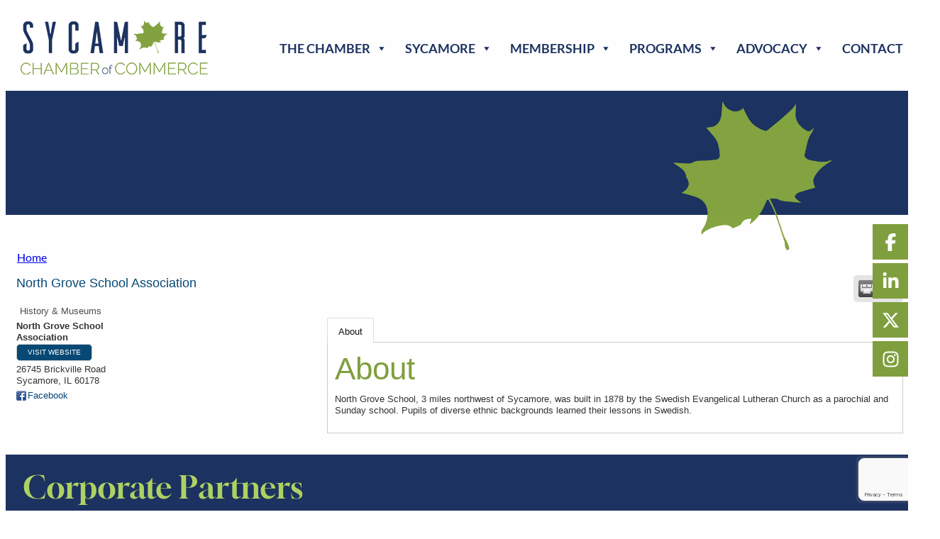

--- FILE ---
content_type: text/html; charset=utf-8
request_url: https://www.google.com/recaptcha/enterprise/anchor?ar=1&k=6LfI_T8rAAAAAMkWHrLP_GfSf3tLy9tKa839wcWa&co=aHR0cHM6Ly9tZW1iZXJzLnN5Y2Ftb3JlY2hhbWJlci5jb206NDQz&hl=en&v=PoyoqOPhxBO7pBk68S4YbpHZ&size=invisible&anchor-ms=20000&execute-ms=30000&cb=av15p1dyaf1l
body_size: 48648
content:
<!DOCTYPE HTML><html dir="ltr" lang="en"><head><meta http-equiv="Content-Type" content="text/html; charset=UTF-8">
<meta http-equiv="X-UA-Compatible" content="IE=edge">
<title>reCAPTCHA</title>
<style type="text/css">
/* cyrillic-ext */
@font-face {
  font-family: 'Roboto';
  font-style: normal;
  font-weight: 400;
  font-stretch: 100%;
  src: url(//fonts.gstatic.com/s/roboto/v48/KFO7CnqEu92Fr1ME7kSn66aGLdTylUAMa3GUBHMdazTgWw.woff2) format('woff2');
  unicode-range: U+0460-052F, U+1C80-1C8A, U+20B4, U+2DE0-2DFF, U+A640-A69F, U+FE2E-FE2F;
}
/* cyrillic */
@font-face {
  font-family: 'Roboto';
  font-style: normal;
  font-weight: 400;
  font-stretch: 100%;
  src: url(//fonts.gstatic.com/s/roboto/v48/KFO7CnqEu92Fr1ME7kSn66aGLdTylUAMa3iUBHMdazTgWw.woff2) format('woff2');
  unicode-range: U+0301, U+0400-045F, U+0490-0491, U+04B0-04B1, U+2116;
}
/* greek-ext */
@font-face {
  font-family: 'Roboto';
  font-style: normal;
  font-weight: 400;
  font-stretch: 100%;
  src: url(//fonts.gstatic.com/s/roboto/v48/KFO7CnqEu92Fr1ME7kSn66aGLdTylUAMa3CUBHMdazTgWw.woff2) format('woff2');
  unicode-range: U+1F00-1FFF;
}
/* greek */
@font-face {
  font-family: 'Roboto';
  font-style: normal;
  font-weight: 400;
  font-stretch: 100%;
  src: url(//fonts.gstatic.com/s/roboto/v48/KFO7CnqEu92Fr1ME7kSn66aGLdTylUAMa3-UBHMdazTgWw.woff2) format('woff2');
  unicode-range: U+0370-0377, U+037A-037F, U+0384-038A, U+038C, U+038E-03A1, U+03A3-03FF;
}
/* math */
@font-face {
  font-family: 'Roboto';
  font-style: normal;
  font-weight: 400;
  font-stretch: 100%;
  src: url(//fonts.gstatic.com/s/roboto/v48/KFO7CnqEu92Fr1ME7kSn66aGLdTylUAMawCUBHMdazTgWw.woff2) format('woff2');
  unicode-range: U+0302-0303, U+0305, U+0307-0308, U+0310, U+0312, U+0315, U+031A, U+0326-0327, U+032C, U+032F-0330, U+0332-0333, U+0338, U+033A, U+0346, U+034D, U+0391-03A1, U+03A3-03A9, U+03B1-03C9, U+03D1, U+03D5-03D6, U+03F0-03F1, U+03F4-03F5, U+2016-2017, U+2034-2038, U+203C, U+2040, U+2043, U+2047, U+2050, U+2057, U+205F, U+2070-2071, U+2074-208E, U+2090-209C, U+20D0-20DC, U+20E1, U+20E5-20EF, U+2100-2112, U+2114-2115, U+2117-2121, U+2123-214F, U+2190, U+2192, U+2194-21AE, U+21B0-21E5, U+21F1-21F2, U+21F4-2211, U+2213-2214, U+2216-22FF, U+2308-230B, U+2310, U+2319, U+231C-2321, U+2336-237A, U+237C, U+2395, U+239B-23B7, U+23D0, U+23DC-23E1, U+2474-2475, U+25AF, U+25B3, U+25B7, U+25BD, U+25C1, U+25CA, U+25CC, U+25FB, U+266D-266F, U+27C0-27FF, U+2900-2AFF, U+2B0E-2B11, U+2B30-2B4C, U+2BFE, U+3030, U+FF5B, U+FF5D, U+1D400-1D7FF, U+1EE00-1EEFF;
}
/* symbols */
@font-face {
  font-family: 'Roboto';
  font-style: normal;
  font-weight: 400;
  font-stretch: 100%;
  src: url(//fonts.gstatic.com/s/roboto/v48/KFO7CnqEu92Fr1ME7kSn66aGLdTylUAMaxKUBHMdazTgWw.woff2) format('woff2');
  unicode-range: U+0001-000C, U+000E-001F, U+007F-009F, U+20DD-20E0, U+20E2-20E4, U+2150-218F, U+2190, U+2192, U+2194-2199, U+21AF, U+21E6-21F0, U+21F3, U+2218-2219, U+2299, U+22C4-22C6, U+2300-243F, U+2440-244A, U+2460-24FF, U+25A0-27BF, U+2800-28FF, U+2921-2922, U+2981, U+29BF, U+29EB, U+2B00-2BFF, U+4DC0-4DFF, U+FFF9-FFFB, U+10140-1018E, U+10190-1019C, U+101A0, U+101D0-101FD, U+102E0-102FB, U+10E60-10E7E, U+1D2C0-1D2D3, U+1D2E0-1D37F, U+1F000-1F0FF, U+1F100-1F1AD, U+1F1E6-1F1FF, U+1F30D-1F30F, U+1F315, U+1F31C, U+1F31E, U+1F320-1F32C, U+1F336, U+1F378, U+1F37D, U+1F382, U+1F393-1F39F, U+1F3A7-1F3A8, U+1F3AC-1F3AF, U+1F3C2, U+1F3C4-1F3C6, U+1F3CA-1F3CE, U+1F3D4-1F3E0, U+1F3ED, U+1F3F1-1F3F3, U+1F3F5-1F3F7, U+1F408, U+1F415, U+1F41F, U+1F426, U+1F43F, U+1F441-1F442, U+1F444, U+1F446-1F449, U+1F44C-1F44E, U+1F453, U+1F46A, U+1F47D, U+1F4A3, U+1F4B0, U+1F4B3, U+1F4B9, U+1F4BB, U+1F4BF, U+1F4C8-1F4CB, U+1F4D6, U+1F4DA, U+1F4DF, U+1F4E3-1F4E6, U+1F4EA-1F4ED, U+1F4F7, U+1F4F9-1F4FB, U+1F4FD-1F4FE, U+1F503, U+1F507-1F50B, U+1F50D, U+1F512-1F513, U+1F53E-1F54A, U+1F54F-1F5FA, U+1F610, U+1F650-1F67F, U+1F687, U+1F68D, U+1F691, U+1F694, U+1F698, U+1F6AD, U+1F6B2, U+1F6B9-1F6BA, U+1F6BC, U+1F6C6-1F6CF, U+1F6D3-1F6D7, U+1F6E0-1F6EA, U+1F6F0-1F6F3, U+1F6F7-1F6FC, U+1F700-1F7FF, U+1F800-1F80B, U+1F810-1F847, U+1F850-1F859, U+1F860-1F887, U+1F890-1F8AD, U+1F8B0-1F8BB, U+1F8C0-1F8C1, U+1F900-1F90B, U+1F93B, U+1F946, U+1F984, U+1F996, U+1F9E9, U+1FA00-1FA6F, U+1FA70-1FA7C, U+1FA80-1FA89, U+1FA8F-1FAC6, U+1FACE-1FADC, U+1FADF-1FAE9, U+1FAF0-1FAF8, U+1FB00-1FBFF;
}
/* vietnamese */
@font-face {
  font-family: 'Roboto';
  font-style: normal;
  font-weight: 400;
  font-stretch: 100%;
  src: url(//fonts.gstatic.com/s/roboto/v48/KFO7CnqEu92Fr1ME7kSn66aGLdTylUAMa3OUBHMdazTgWw.woff2) format('woff2');
  unicode-range: U+0102-0103, U+0110-0111, U+0128-0129, U+0168-0169, U+01A0-01A1, U+01AF-01B0, U+0300-0301, U+0303-0304, U+0308-0309, U+0323, U+0329, U+1EA0-1EF9, U+20AB;
}
/* latin-ext */
@font-face {
  font-family: 'Roboto';
  font-style: normal;
  font-weight: 400;
  font-stretch: 100%;
  src: url(//fonts.gstatic.com/s/roboto/v48/KFO7CnqEu92Fr1ME7kSn66aGLdTylUAMa3KUBHMdazTgWw.woff2) format('woff2');
  unicode-range: U+0100-02BA, U+02BD-02C5, U+02C7-02CC, U+02CE-02D7, U+02DD-02FF, U+0304, U+0308, U+0329, U+1D00-1DBF, U+1E00-1E9F, U+1EF2-1EFF, U+2020, U+20A0-20AB, U+20AD-20C0, U+2113, U+2C60-2C7F, U+A720-A7FF;
}
/* latin */
@font-face {
  font-family: 'Roboto';
  font-style: normal;
  font-weight: 400;
  font-stretch: 100%;
  src: url(//fonts.gstatic.com/s/roboto/v48/KFO7CnqEu92Fr1ME7kSn66aGLdTylUAMa3yUBHMdazQ.woff2) format('woff2');
  unicode-range: U+0000-00FF, U+0131, U+0152-0153, U+02BB-02BC, U+02C6, U+02DA, U+02DC, U+0304, U+0308, U+0329, U+2000-206F, U+20AC, U+2122, U+2191, U+2193, U+2212, U+2215, U+FEFF, U+FFFD;
}
/* cyrillic-ext */
@font-face {
  font-family: 'Roboto';
  font-style: normal;
  font-weight: 500;
  font-stretch: 100%;
  src: url(//fonts.gstatic.com/s/roboto/v48/KFO7CnqEu92Fr1ME7kSn66aGLdTylUAMa3GUBHMdazTgWw.woff2) format('woff2');
  unicode-range: U+0460-052F, U+1C80-1C8A, U+20B4, U+2DE0-2DFF, U+A640-A69F, U+FE2E-FE2F;
}
/* cyrillic */
@font-face {
  font-family: 'Roboto';
  font-style: normal;
  font-weight: 500;
  font-stretch: 100%;
  src: url(//fonts.gstatic.com/s/roboto/v48/KFO7CnqEu92Fr1ME7kSn66aGLdTylUAMa3iUBHMdazTgWw.woff2) format('woff2');
  unicode-range: U+0301, U+0400-045F, U+0490-0491, U+04B0-04B1, U+2116;
}
/* greek-ext */
@font-face {
  font-family: 'Roboto';
  font-style: normal;
  font-weight: 500;
  font-stretch: 100%;
  src: url(//fonts.gstatic.com/s/roboto/v48/KFO7CnqEu92Fr1ME7kSn66aGLdTylUAMa3CUBHMdazTgWw.woff2) format('woff2');
  unicode-range: U+1F00-1FFF;
}
/* greek */
@font-face {
  font-family: 'Roboto';
  font-style: normal;
  font-weight: 500;
  font-stretch: 100%;
  src: url(//fonts.gstatic.com/s/roboto/v48/KFO7CnqEu92Fr1ME7kSn66aGLdTylUAMa3-UBHMdazTgWw.woff2) format('woff2');
  unicode-range: U+0370-0377, U+037A-037F, U+0384-038A, U+038C, U+038E-03A1, U+03A3-03FF;
}
/* math */
@font-face {
  font-family: 'Roboto';
  font-style: normal;
  font-weight: 500;
  font-stretch: 100%;
  src: url(//fonts.gstatic.com/s/roboto/v48/KFO7CnqEu92Fr1ME7kSn66aGLdTylUAMawCUBHMdazTgWw.woff2) format('woff2');
  unicode-range: U+0302-0303, U+0305, U+0307-0308, U+0310, U+0312, U+0315, U+031A, U+0326-0327, U+032C, U+032F-0330, U+0332-0333, U+0338, U+033A, U+0346, U+034D, U+0391-03A1, U+03A3-03A9, U+03B1-03C9, U+03D1, U+03D5-03D6, U+03F0-03F1, U+03F4-03F5, U+2016-2017, U+2034-2038, U+203C, U+2040, U+2043, U+2047, U+2050, U+2057, U+205F, U+2070-2071, U+2074-208E, U+2090-209C, U+20D0-20DC, U+20E1, U+20E5-20EF, U+2100-2112, U+2114-2115, U+2117-2121, U+2123-214F, U+2190, U+2192, U+2194-21AE, U+21B0-21E5, U+21F1-21F2, U+21F4-2211, U+2213-2214, U+2216-22FF, U+2308-230B, U+2310, U+2319, U+231C-2321, U+2336-237A, U+237C, U+2395, U+239B-23B7, U+23D0, U+23DC-23E1, U+2474-2475, U+25AF, U+25B3, U+25B7, U+25BD, U+25C1, U+25CA, U+25CC, U+25FB, U+266D-266F, U+27C0-27FF, U+2900-2AFF, U+2B0E-2B11, U+2B30-2B4C, U+2BFE, U+3030, U+FF5B, U+FF5D, U+1D400-1D7FF, U+1EE00-1EEFF;
}
/* symbols */
@font-face {
  font-family: 'Roboto';
  font-style: normal;
  font-weight: 500;
  font-stretch: 100%;
  src: url(//fonts.gstatic.com/s/roboto/v48/KFO7CnqEu92Fr1ME7kSn66aGLdTylUAMaxKUBHMdazTgWw.woff2) format('woff2');
  unicode-range: U+0001-000C, U+000E-001F, U+007F-009F, U+20DD-20E0, U+20E2-20E4, U+2150-218F, U+2190, U+2192, U+2194-2199, U+21AF, U+21E6-21F0, U+21F3, U+2218-2219, U+2299, U+22C4-22C6, U+2300-243F, U+2440-244A, U+2460-24FF, U+25A0-27BF, U+2800-28FF, U+2921-2922, U+2981, U+29BF, U+29EB, U+2B00-2BFF, U+4DC0-4DFF, U+FFF9-FFFB, U+10140-1018E, U+10190-1019C, U+101A0, U+101D0-101FD, U+102E0-102FB, U+10E60-10E7E, U+1D2C0-1D2D3, U+1D2E0-1D37F, U+1F000-1F0FF, U+1F100-1F1AD, U+1F1E6-1F1FF, U+1F30D-1F30F, U+1F315, U+1F31C, U+1F31E, U+1F320-1F32C, U+1F336, U+1F378, U+1F37D, U+1F382, U+1F393-1F39F, U+1F3A7-1F3A8, U+1F3AC-1F3AF, U+1F3C2, U+1F3C4-1F3C6, U+1F3CA-1F3CE, U+1F3D4-1F3E0, U+1F3ED, U+1F3F1-1F3F3, U+1F3F5-1F3F7, U+1F408, U+1F415, U+1F41F, U+1F426, U+1F43F, U+1F441-1F442, U+1F444, U+1F446-1F449, U+1F44C-1F44E, U+1F453, U+1F46A, U+1F47D, U+1F4A3, U+1F4B0, U+1F4B3, U+1F4B9, U+1F4BB, U+1F4BF, U+1F4C8-1F4CB, U+1F4D6, U+1F4DA, U+1F4DF, U+1F4E3-1F4E6, U+1F4EA-1F4ED, U+1F4F7, U+1F4F9-1F4FB, U+1F4FD-1F4FE, U+1F503, U+1F507-1F50B, U+1F50D, U+1F512-1F513, U+1F53E-1F54A, U+1F54F-1F5FA, U+1F610, U+1F650-1F67F, U+1F687, U+1F68D, U+1F691, U+1F694, U+1F698, U+1F6AD, U+1F6B2, U+1F6B9-1F6BA, U+1F6BC, U+1F6C6-1F6CF, U+1F6D3-1F6D7, U+1F6E0-1F6EA, U+1F6F0-1F6F3, U+1F6F7-1F6FC, U+1F700-1F7FF, U+1F800-1F80B, U+1F810-1F847, U+1F850-1F859, U+1F860-1F887, U+1F890-1F8AD, U+1F8B0-1F8BB, U+1F8C0-1F8C1, U+1F900-1F90B, U+1F93B, U+1F946, U+1F984, U+1F996, U+1F9E9, U+1FA00-1FA6F, U+1FA70-1FA7C, U+1FA80-1FA89, U+1FA8F-1FAC6, U+1FACE-1FADC, U+1FADF-1FAE9, U+1FAF0-1FAF8, U+1FB00-1FBFF;
}
/* vietnamese */
@font-face {
  font-family: 'Roboto';
  font-style: normal;
  font-weight: 500;
  font-stretch: 100%;
  src: url(//fonts.gstatic.com/s/roboto/v48/KFO7CnqEu92Fr1ME7kSn66aGLdTylUAMa3OUBHMdazTgWw.woff2) format('woff2');
  unicode-range: U+0102-0103, U+0110-0111, U+0128-0129, U+0168-0169, U+01A0-01A1, U+01AF-01B0, U+0300-0301, U+0303-0304, U+0308-0309, U+0323, U+0329, U+1EA0-1EF9, U+20AB;
}
/* latin-ext */
@font-face {
  font-family: 'Roboto';
  font-style: normal;
  font-weight: 500;
  font-stretch: 100%;
  src: url(//fonts.gstatic.com/s/roboto/v48/KFO7CnqEu92Fr1ME7kSn66aGLdTylUAMa3KUBHMdazTgWw.woff2) format('woff2');
  unicode-range: U+0100-02BA, U+02BD-02C5, U+02C7-02CC, U+02CE-02D7, U+02DD-02FF, U+0304, U+0308, U+0329, U+1D00-1DBF, U+1E00-1E9F, U+1EF2-1EFF, U+2020, U+20A0-20AB, U+20AD-20C0, U+2113, U+2C60-2C7F, U+A720-A7FF;
}
/* latin */
@font-face {
  font-family: 'Roboto';
  font-style: normal;
  font-weight: 500;
  font-stretch: 100%;
  src: url(//fonts.gstatic.com/s/roboto/v48/KFO7CnqEu92Fr1ME7kSn66aGLdTylUAMa3yUBHMdazQ.woff2) format('woff2');
  unicode-range: U+0000-00FF, U+0131, U+0152-0153, U+02BB-02BC, U+02C6, U+02DA, U+02DC, U+0304, U+0308, U+0329, U+2000-206F, U+20AC, U+2122, U+2191, U+2193, U+2212, U+2215, U+FEFF, U+FFFD;
}
/* cyrillic-ext */
@font-face {
  font-family: 'Roboto';
  font-style: normal;
  font-weight: 900;
  font-stretch: 100%;
  src: url(//fonts.gstatic.com/s/roboto/v48/KFO7CnqEu92Fr1ME7kSn66aGLdTylUAMa3GUBHMdazTgWw.woff2) format('woff2');
  unicode-range: U+0460-052F, U+1C80-1C8A, U+20B4, U+2DE0-2DFF, U+A640-A69F, U+FE2E-FE2F;
}
/* cyrillic */
@font-face {
  font-family: 'Roboto';
  font-style: normal;
  font-weight: 900;
  font-stretch: 100%;
  src: url(//fonts.gstatic.com/s/roboto/v48/KFO7CnqEu92Fr1ME7kSn66aGLdTylUAMa3iUBHMdazTgWw.woff2) format('woff2');
  unicode-range: U+0301, U+0400-045F, U+0490-0491, U+04B0-04B1, U+2116;
}
/* greek-ext */
@font-face {
  font-family: 'Roboto';
  font-style: normal;
  font-weight: 900;
  font-stretch: 100%;
  src: url(//fonts.gstatic.com/s/roboto/v48/KFO7CnqEu92Fr1ME7kSn66aGLdTylUAMa3CUBHMdazTgWw.woff2) format('woff2');
  unicode-range: U+1F00-1FFF;
}
/* greek */
@font-face {
  font-family: 'Roboto';
  font-style: normal;
  font-weight: 900;
  font-stretch: 100%;
  src: url(//fonts.gstatic.com/s/roboto/v48/KFO7CnqEu92Fr1ME7kSn66aGLdTylUAMa3-UBHMdazTgWw.woff2) format('woff2');
  unicode-range: U+0370-0377, U+037A-037F, U+0384-038A, U+038C, U+038E-03A1, U+03A3-03FF;
}
/* math */
@font-face {
  font-family: 'Roboto';
  font-style: normal;
  font-weight: 900;
  font-stretch: 100%;
  src: url(//fonts.gstatic.com/s/roboto/v48/KFO7CnqEu92Fr1ME7kSn66aGLdTylUAMawCUBHMdazTgWw.woff2) format('woff2');
  unicode-range: U+0302-0303, U+0305, U+0307-0308, U+0310, U+0312, U+0315, U+031A, U+0326-0327, U+032C, U+032F-0330, U+0332-0333, U+0338, U+033A, U+0346, U+034D, U+0391-03A1, U+03A3-03A9, U+03B1-03C9, U+03D1, U+03D5-03D6, U+03F0-03F1, U+03F4-03F5, U+2016-2017, U+2034-2038, U+203C, U+2040, U+2043, U+2047, U+2050, U+2057, U+205F, U+2070-2071, U+2074-208E, U+2090-209C, U+20D0-20DC, U+20E1, U+20E5-20EF, U+2100-2112, U+2114-2115, U+2117-2121, U+2123-214F, U+2190, U+2192, U+2194-21AE, U+21B0-21E5, U+21F1-21F2, U+21F4-2211, U+2213-2214, U+2216-22FF, U+2308-230B, U+2310, U+2319, U+231C-2321, U+2336-237A, U+237C, U+2395, U+239B-23B7, U+23D0, U+23DC-23E1, U+2474-2475, U+25AF, U+25B3, U+25B7, U+25BD, U+25C1, U+25CA, U+25CC, U+25FB, U+266D-266F, U+27C0-27FF, U+2900-2AFF, U+2B0E-2B11, U+2B30-2B4C, U+2BFE, U+3030, U+FF5B, U+FF5D, U+1D400-1D7FF, U+1EE00-1EEFF;
}
/* symbols */
@font-face {
  font-family: 'Roboto';
  font-style: normal;
  font-weight: 900;
  font-stretch: 100%;
  src: url(//fonts.gstatic.com/s/roboto/v48/KFO7CnqEu92Fr1ME7kSn66aGLdTylUAMaxKUBHMdazTgWw.woff2) format('woff2');
  unicode-range: U+0001-000C, U+000E-001F, U+007F-009F, U+20DD-20E0, U+20E2-20E4, U+2150-218F, U+2190, U+2192, U+2194-2199, U+21AF, U+21E6-21F0, U+21F3, U+2218-2219, U+2299, U+22C4-22C6, U+2300-243F, U+2440-244A, U+2460-24FF, U+25A0-27BF, U+2800-28FF, U+2921-2922, U+2981, U+29BF, U+29EB, U+2B00-2BFF, U+4DC0-4DFF, U+FFF9-FFFB, U+10140-1018E, U+10190-1019C, U+101A0, U+101D0-101FD, U+102E0-102FB, U+10E60-10E7E, U+1D2C0-1D2D3, U+1D2E0-1D37F, U+1F000-1F0FF, U+1F100-1F1AD, U+1F1E6-1F1FF, U+1F30D-1F30F, U+1F315, U+1F31C, U+1F31E, U+1F320-1F32C, U+1F336, U+1F378, U+1F37D, U+1F382, U+1F393-1F39F, U+1F3A7-1F3A8, U+1F3AC-1F3AF, U+1F3C2, U+1F3C4-1F3C6, U+1F3CA-1F3CE, U+1F3D4-1F3E0, U+1F3ED, U+1F3F1-1F3F3, U+1F3F5-1F3F7, U+1F408, U+1F415, U+1F41F, U+1F426, U+1F43F, U+1F441-1F442, U+1F444, U+1F446-1F449, U+1F44C-1F44E, U+1F453, U+1F46A, U+1F47D, U+1F4A3, U+1F4B0, U+1F4B3, U+1F4B9, U+1F4BB, U+1F4BF, U+1F4C8-1F4CB, U+1F4D6, U+1F4DA, U+1F4DF, U+1F4E3-1F4E6, U+1F4EA-1F4ED, U+1F4F7, U+1F4F9-1F4FB, U+1F4FD-1F4FE, U+1F503, U+1F507-1F50B, U+1F50D, U+1F512-1F513, U+1F53E-1F54A, U+1F54F-1F5FA, U+1F610, U+1F650-1F67F, U+1F687, U+1F68D, U+1F691, U+1F694, U+1F698, U+1F6AD, U+1F6B2, U+1F6B9-1F6BA, U+1F6BC, U+1F6C6-1F6CF, U+1F6D3-1F6D7, U+1F6E0-1F6EA, U+1F6F0-1F6F3, U+1F6F7-1F6FC, U+1F700-1F7FF, U+1F800-1F80B, U+1F810-1F847, U+1F850-1F859, U+1F860-1F887, U+1F890-1F8AD, U+1F8B0-1F8BB, U+1F8C0-1F8C1, U+1F900-1F90B, U+1F93B, U+1F946, U+1F984, U+1F996, U+1F9E9, U+1FA00-1FA6F, U+1FA70-1FA7C, U+1FA80-1FA89, U+1FA8F-1FAC6, U+1FACE-1FADC, U+1FADF-1FAE9, U+1FAF0-1FAF8, U+1FB00-1FBFF;
}
/* vietnamese */
@font-face {
  font-family: 'Roboto';
  font-style: normal;
  font-weight: 900;
  font-stretch: 100%;
  src: url(//fonts.gstatic.com/s/roboto/v48/KFO7CnqEu92Fr1ME7kSn66aGLdTylUAMa3OUBHMdazTgWw.woff2) format('woff2');
  unicode-range: U+0102-0103, U+0110-0111, U+0128-0129, U+0168-0169, U+01A0-01A1, U+01AF-01B0, U+0300-0301, U+0303-0304, U+0308-0309, U+0323, U+0329, U+1EA0-1EF9, U+20AB;
}
/* latin-ext */
@font-face {
  font-family: 'Roboto';
  font-style: normal;
  font-weight: 900;
  font-stretch: 100%;
  src: url(//fonts.gstatic.com/s/roboto/v48/KFO7CnqEu92Fr1ME7kSn66aGLdTylUAMa3KUBHMdazTgWw.woff2) format('woff2');
  unicode-range: U+0100-02BA, U+02BD-02C5, U+02C7-02CC, U+02CE-02D7, U+02DD-02FF, U+0304, U+0308, U+0329, U+1D00-1DBF, U+1E00-1E9F, U+1EF2-1EFF, U+2020, U+20A0-20AB, U+20AD-20C0, U+2113, U+2C60-2C7F, U+A720-A7FF;
}
/* latin */
@font-face {
  font-family: 'Roboto';
  font-style: normal;
  font-weight: 900;
  font-stretch: 100%;
  src: url(//fonts.gstatic.com/s/roboto/v48/KFO7CnqEu92Fr1ME7kSn66aGLdTylUAMa3yUBHMdazQ.woff2) format('woff2');
  unicode-range: U+0000-00FF, U+0131, U+0152-0153, U+02BB-02BC, U+02C6, U+02DA, U+02DC, U+0304, U+0308, U+0329, U+2000-206F, U+20AC, U+2122, U+2191, U+2193, U+2212, U+2215, U+FEFF, U+FFFD;
}

</style>
<link rel="stylesheet" type="text/css" href="https://www.gstatic.com/recaptcha/releases/PoyoqOPhxBO7pBk68S4YbpHZ/styles__ltr.css">
<script nonce="lXPLrGTgoi3sR7zBh4t82g" type="text/javascript">window['__recaptcha_api'] = 'https://www.google.com/recaptcha/enterprise/';</script>
<script type="text/javascript" src="https://www.gstatic.com/recaptcha/releases/PoyoqOPhxBO7pBk68S4YbpHZ/recaptcha__en.js" nonce="lXPLrGTgoi3sR7zBh4t82g">
      
    </script></head>
<body><div id="rc-anchor-alert" class="rc-anchor-alert"></div>
<input type="hidden" id="recaptcha-token" value="[base64]">
<script type="text/javascript" nonce="lXPLrGTgoi3sR7zBh4t82g">
      recaptcha.anchor.Main.init("[\x22ainput\x22,[\x22bgdata\x22,\x22\x22,\[base64]/[base64]/bmV3IFpbdF0obVswXSk6Sz09Mj9uZXcgWlt0XShtWzBdLG1bMV0pOks9PTM/bmV3IFpbdF0obVswXSxtWzFdLG1bMl0pOks9PTQ/[base64]/[base64]/[base64]/[base64]/[base64]/[base64]/[base64]/[base64]/[base64]/[base64]/[base64]/[base64]/[base64]/[base64]\\u003d\\u003d\x22,\[base64]\\u003d\x22,\x22InzCgGE3wqbDtGPDjsKrw5jCpUQlw7DCqjEvwp3Cr8OiwoLDtsKmPkHCgMKmEjwbwokQwpVZwqrDrmjCrC/DukVUV8KCw6wTfcKowpIwXWPDrMOSPCBoNMKIw6LDtB3Cuho7FH9Xw4rCqMOYX8OAw5xmwrZywoYLw7NYbsKsw6PDj8OpIivDrMO/wonCpsONLFPCl8KLwr/CtHbDpnvDrcOwbQQrTsKHw5VIw7PDhkPDkcOnDcKyXxPDuG7DjsKWB8OcJGwfw7gTe8Obwo4PMsO7GDIYwr/[base64]/Dp8OpNMKgwqZ4wp3Ci8Odw5bDrAwaDE3DrWcHwrPCqsKuZMKDwpTDozXCkcKewrrDssKdOUrCgsOIPEkFw60pCEzCrcOXw63DocOVKVNww5g7w5nDoU9Ow40VdFrChSp3w5/DlGrDnAHDu8KZUCHDvcO6wrbDjsKRw6ACXyAxw78bGcO6V8OECXzCusKjwqfCi8OeIMOEwoMNHcOKwrvCpcKqw7pSIcKUUcK5QwXCq8O0wpU+wodRwpXDn1HCmMOCw7PCry/DlcKzwo/DhMKlIsOxdURSw7/CpCo4fsKzwpHDl8KJw5PChsKZWcKfw6XDhsKyNsO1wqjDocKywq3Ds34rFVclw77CvAPCnFkEw7YLFwxHwqcPUsODwrwIwp/DlsKSFsKcBXZiX2PCq8OoFR9VdMKQwrg+FMOqw53DmX8rbcKqCsOpw6bDmCjDosO1w5pbB8Obw5DDnzZtwoLCi8Oowqc6CyVIesO9YxDCnG8LwqYow6bCmjDCijDDssK4w4U2wpnDpmTCssK5w4HClgTDlcKLY8OQw48VUUjCv8K1QwI4wqNpw6jCksK0w6/Dt8OMd8KywrtPfjLDo8OEScKqacOeaMO7wpLCszXChMK+w4PCvVlpNlMKw5lOVwfCt8KREXljG2FIw49Zw67Cn8OxFi3CkcO8EnrDqsOTw7fCm1XCksKmdMKLVsKcwrdBwrUrw4/DuhzCvGvCpcKyw5N7UGR3I8KFwrPDnkLDncKLEi3DsVgwwobCsMOMwqIAwrXCmcOdwr/Dgy7Dlmo0b0vCkRUFH8KXXMOiw5cIXcKzYsOzE3olw63CoMOCSg/CgcKYwq4/X1TDg8Oww45BwrR0BMO9OMK/LyTCiFVIHcKvw6nDoTtHesKwNMOvw6gYbMOOwpYkMEoBwo0gEF7Cv8Oxw5tBZ1bDg2oWDxrDixspLsKBwqjCkQIHw7XDrsKVwoUALcK2w47DhsOAMMOCw5/DszXDrSAhIcKww6sKw4hxH8KDwrRIQcK6w7PCvkcKJgrDgQ4uY0tbw5/Cp1rCqsKRw4vDomlPDMOcVTbCuGDDohbDoyzDiCzDo8K8w53DjwpXwqIyHcObw6fCpj/CrMOoSsOuw5rCpDojYGfDjMObwpfChBcVG3vDj8KjUsKSw4pQwqXDisKjR2XDlXzDpgbCo8KEw6bDjWpfZsO8GsOWLcKwwqJxwprCoz7DrcO/[base64]/ClsO5MVRaw5/Dl8OZD0/CsMK9QMOzwohbwpHCiMOEwq3ChsKNw5zDicOQS8KcUnrCrcKSTW8Cw4TDkijCk8K7KcK4wrcFwrPCpcOQw50bwoLCl2I1NMOYw5A/[base64]/w5PCt8OMwofDh0/DjMOEwo/DpwPCmMKYw7jDuXrDg8K2ajHClsK/wqfDkVbDkiPDtAAAw4l1PMOBWMOVwoXCvh/CtcONw79+U8KawpfCk8KqYU0ZwqbDuF/CmMKmwoJ3wpkkE8KwBMKZKsOQSyQdwqdbBMK0wr7Cp1bCsCBowoPCjsKtH8Oiw4EBYcKJVBckwp1Lwr4WbMKlH8KaQ8OqckZHwr3Cu8OGF0g/Ql14D0hkR1DClnM6BMO1QsOVwozDl8KiTjVBdsOhEQowVcK+w4HDkAthwqNzfC3CkkdUdlfDuMO4w6zDisKeKS/CqXVaEDjCilTDkMKuBHzCvWsqwqXCrsKaw4LDjCjDn3ECw73DucOBw7Azw5fCkMOdVMOgNsKtw6/CvcOkMx0fAGbCgcO4GMODwqElGsKDF2bDg8O5K8KCITrDm3/[base64]/DtRF7DsOQEMOAw4s6wq7Cq8KLfn3DpEQiw4VEwoHDg1cPwohPwr1GF1vDtAVaYn0Pw6bDg8KeScKrC2jCrcO+wrlmw4TDusOIBMKPwolSw588Fmo+wqhfMXXCoyvClA7DpFLCtx/Ds0pEw7rChhnDlMOXw47CmzrCrMKkahpxw6BBw48Gw4/DjMOLT3F8wpAsw59TL8K/[base64]/CuMOqXMOaw5QGJMO0w4/DkMO5w5VYwo7DjXnCsCZJajovM14TW8OnXVHCphDDoMOuwozDocOhwrgew4DCk1FzwopUw6XDhMKkckgbNMK4J8O8XsO4w6LCisO6wrjDimbCjAUmHMOyLMOlXcOBNsKsw4rDpVE6wo7CoVhGwqQww5Qkw5HChcK9wrvDiQ/CrUfDvcO4DizDrQfCv8KQD3Jaw4Vcw7PDhcOUw7xgFB/Ck8OmQhBJV0JgJMOxw6QLwpRMEG1Dw6l9wpHCi8OAw5XDk8Ovwq5lasK2w41cw6zDlcOnw69nW8ObZizDsMOiwopfNsKxw4vChcO8UcOdw6F6w5gCw6lzwrDDksKBw7gOw5fCjjvDvl0lw4jDimfCs1JPdHPCtlPDoMO4w73Drn3CosKXw6/[base64]/wpcRwrPCpMKjwofCpxZdw7ZRRlLDh8Ovwq5GXGQ9cThvbDjCp8KTCCxDDi5UP8OGa8OUUMKzLBvChMObGTbDkcKnHcKVw6DDkDh7UhgYw7t6X8OHw6vDkBNFM8K7agjDoMONwoV9w5MhDsOZJE/DmxzCpH0kw6MowonDlsKWw5PDhl41LHJIcsO0OcOaI8O0w4TDm31OwrvCgMO2SC15UcOlXMOawrbDlMO8PjfDg8KEw7wcw4EyWQjDtMKRbyPCsHFow6LCpMKub8KFwrzCnl08w7/[base64]/[base64]/DncOPGUwNDEg2wrNswqwdwrJXcA1dw4TCssKcw5XDoxZPwpQ/w4rDnsOcwq4IwozDm8OdXXwZwoR1SjBQwofDjnogWMKiwq7CvHhWa0PChRFuw5PCqhp4w6jCicO9ZzJLcjzDqTfCvzwWWTF3w7hcwpkmGsOFwpHDksK0bA9dwo10UEnCssKAwopvwrlgw5jDmnbDs8K/NybChQFUbsOkUCDDhBgTecKow6xqPmVlWcOow6hXIcKeG8K5H39XPVDCvcOjeMOCcXHDsMOzNw3CuzTCkzY0w67Dv0Evd8O8wp/DgWcbJhE8w7XDocOWQRAuFcO3DMKkw6LDpXTDssOPaMOTw693w4fCscKQw4XDulvDi3DDmsObw4jCjRbCunbChsOuw54gw4pMwoFodT8Hw6nChsK3w7pkwqjDssORR8Ojw48RXcOgwqdUGljCoVVEw5t8w4A9w6wwwr/CtMOXAx7Co0HCv07CsCXCm8OYwrzCu8OLbMOuV8O4XGtlw4NMw5jCsGPDh8OlK8O3w6F2w6/[base64]/[base64]/CnGzDmsOIw5cFL3/DosOAUlXDvsO3w6YWw6prwp1VIGnDlsOvacKdf8KSZXF/wpbDlVhlAUXCh05OFMKgSTZUwoHCisKfO3bDqcKaPsOYw7fCtsOOasKgwpcNw5bDrMKhI8KRw43CnsOPH8KPfmbDjSfCnTVjXsOmw7rCvsOhw71swoE8N8K+wotCNg3ChyJuNMKMB8KhVU4Lw7QzB8O1fsOhw5fCscKAwrUqTR/CnMKswqnCmivCvSjDt8OCS8K+wqrCkTrDrlnCvzfCq2gmw6gnSsOhwqHCpMO0w79nwpjDhMOeMgopwr8uU8OlbjtRwr0+wrrDs3BVL0zCmRrDmcKJw7hoIsOqwroGwqUyw6fDm8KCcUxYwrHDqWMsaMKmF8KaLMO/wrXCnlEKTMKTwozCncOYFGxsw7zDssKNwoJgTsKWw5TCqCNHZEXDh0vDpMObw6scw4TDuMOBwrbDuhTDqhjCiArClMKawotPw5sxasKRwrEcagI9acKNeFlqY8KIwoFGw4/CjibDvVLDolPDo8KlwonCoE7DvcKIwrfDj3rDgcOaw5vCiQ0hw48Dw49Sw6UzclYlG8KCw60CwrbDo8K/wq7Dt8KMfSnDicKbYAo6ccKpb8KefsKSw4R8MsKywpAxITXDpcKOwoDCskN9wozDtHDDmi7Co2g/B21swonCgFfCnsKffMOkwpQLVMKnPcO2woLCkk5/akooQMKTwqsEwqVNwqFRw57DsEXCvMKow4gOw5LCkmg9w5EXUsOHZEzCosKiw47DpB7DmMKgwpbCqgp6wo1NwrJOwolPw6EUccO/DEHDpmfCnsONZFHCk8K0woHCgsKsDUtww5PDnFxuHyzDsUvDulJhwqlpwo/Dm8OeDStcwrQYf8KUOATDriZNZsOmworDlRLDtMKxwpsKBCzCoE0qOWnCvQFjw4jCpjRHw7LCrMO2HkLDhcKzw6PDswkkK10dwpwLFGXCh2UCworDi8K2wpfDgAjDt8OEbXXDigrCmk1mNQc8w5ELYcO/[base64]/CsE8dwo/CiMOuw5PDtzPDqcK5JFIUN8KMw7/Chnlywr3DpsO4w53DssKgOBrCoEkdIwpCVDDCnXLCh2XCiXoowrdMw7/DmMKnG2V4w5PCmMOww7EgAmfDg8KZCMOJY8OYN8KCwrp7JkAHw5BuwqnDpGDDuMODXMKJw6PDuMK8w7nDjil5aBlCw7cAfsKxw4tyey/Du0fDssOOw7vDlMOjw5/CnMK4NGDDjsKwwqfCnn7CnsOECljCsMOjw6/DrEvCl1Qtw4oFwozDjcOtR3ZhdWTCnMOywqbChcK8f8ORe8OfEsKWVcKER8OBdgrCkhNbIsK7wr3Cn8KCw7/[base64]/w6EpVcOMR8K/HR3DtsKywr8SwpfCpBTDp13DlcKww7psw4MPb8K5wpzDq8O5D8KRbcOwwpzDom4Zw4lIUwBBwrc1woYXwpgySiYawp3CthE5YcKkwolNw6TDuhnCnxxxf23DiWfCmsO5wpVdwq3CnDrDn8O+wo/Cj8O2Wg5uwqzCpcOVDcOYw4vDvz7ChnnDi8OPwojDgsOXMDnDtUPCgQ7Dn8KcLMKCZwBOJkIXwovDvjpFw4zCr8OLb8OzwpnCr0F6wrtRc8Kzw7VdLBITMijCvWrCuR5GasOYw4VhZ8OfwoYJeCjCjGMTw77DmcKLKMKBRsKWK8O0wqHCp8K/w6tiwrViQsOZfm3Dv21hwqDDkGrDg1AAw6RaQcO7wrc/w5rDpcOCwoQAcQAUw6LCj8OqaC/CucKBY8Oaw4Eww5dJFcKARMOTGsKCw5olfcOuXxXCjWYgRBAPw5zDungtw6DDo8O6R8KOc8K3woXDm8O8ZSjDm8K8JyYxwoLCgsOsGMOeOirDiMOMejHCqcOCwqA4w6QxwqPDjcKoA3EsJsK7cE/CvzQiOcKkTQvCk8OUw79peSDDnV7CmnPDuDbDmm1zw4hWw5PChULCjzRNU8OYJgAgw57Cq8KwK0nCuDzCrcOwwqQDwrk/w4oKTibCsifCqMKhw71+wpUGN3Jiw6wfI8OHa8OfesKswoBLw5zDjwkcw5fDjcKBQhrCucKOw5FzwqzCssKDF8OWcHTCpmPDsj3Com/[base64]/GMKuw5/DuT/CuSTDn8OXaQFnQcOzHcKTQFMCDRpxwqjCnUtOw4jClsK/wrNHw7TCjsOWw6wLLAgUcsOgwq7Dtw9mRcOPQS8zflwYw5YVJcKMwqLDrBVCPxt2DsOmw70NwocDwr7CmMO4w5Y7YMO1RsOnHSLDjcOLw4NGfcKzBgFnIMOzLTfDtQoaw7oIG8OyGsOYwohvdRcIWcKUHxHDkBpfBy/Cl0DCtRNFc8OJw5zCm8KscCdLwokAwrpUwrFWQRMMwowPwpTDugDDqMKsG2QWEcOmITspwr0mfHl/[base64]/w5Yvwoh8FT9/bXDDlcKYw682Y07DjcKtAMOxwr3DrcOqQcOjZyXDqhrCry1xw7LCnsOnanTCusOaVMOBwoY0w6zCqRIKwrEJIEkTw73DhlzCg8OWMsO5w4/[base64]/[base64]/BMKKWsKxwpMUw67ComVYY8OhT8O4bA0MwqbDsVJ2w5YQMsOaAcKtAW3DpEcSE8OVwqTDqx/CjcOwacORSkoxP1w1w4hVNh/CtmU3w5DCl0jCnxN0SDXCkxbDj8OWw4Aww5vDqsKhesOjbRluWcOAwpUxCW/DlcKWAsKkwpPCsBZWLcOkw60uf8Kfw6UDUgN1wqs1w5LCtkhfXsORwqHDg8O3MsOzw65ewpg3wqlAw6YhGjsAw5TDt8O5RHTChQ4kC8ORLsObbcKtw44TVwTDocOzwp/[base64]/DlcKnOUV7w75PwoZNw4d2OMOpTsOCw5TCmMKcwoLCocOmwqFGwoHCohpNwqbDqBPCosK2PBnCpGvDsMOHAsOAJWszwpcTw6xzD27CqRg8w5sZwrx/WWxTWsK+IcO2YcOAGcKmw794w4/CrsOUCWDCo3pfwoQhV8K9w6rChWI4ZmvCrUTCm0JNwqnCgBYLMsO1NjnDn3fCiB1FPgrDp8ONwpFGcMK3esKBwoJ/w6AOwoskVH5wwr/DrMKgwqnClk1ewp7Ds28tCAcsKcONw5bCoGHCrm45w67Dlx1NaUQ5IcOJHGjCqMKww4LDhcKZSWDDoSJMEcKPwp0LfXDDscKOwrpSAG0te8OTw6TDtDTDjcOWwrEEXT3CvF1Ow4NgwroEJsOaMlXDlF3DuMKjwpQ7w4YGHRjCqsKeOH/CosOWw5jCisO9fAVoUMKswq7Drj0rUAxiwokUIzDDo1vCk3ptW8OGwqAaw6nCri7DoGTCoWbDnHTDlnTDscKhVsOPfh4uwpMnRhU/wpI1w4snNMKlLCQVa1kbBBAJwqrClW3DkQrCusOHw78gwoc9w7PDgMKBw75ySsOswqDDpMORGB3CrG7DrMKpw6Nvw7MWw7hsDl7CszNdwqMbLBLDqcORNMOMdF/CrlgeNsO7wokbVDxfWcOcwpXCkTVrw5XDmsKOw4bCn8OWQgQFQcKWwo7DocOETiPDkMOow4/CowHCncOewofCosKVwo5DECDCnMKZAsOdFAfDuMKfwqPChGw3w4bDpg84wpzChl8owr/[base64]/[base64]/wq7Dk8Khek0LYwPCo8OuUcKfw7PDm2PDvUzDu8OQwoLDgwtURsK3wpXCjGHCtDbCqsK/wrrDu8OeY2duOFbDnGoPNBULMcO7wpzCnlpvTWNTSAHCo8K+aMOLRcOePMKIMcOuwq0fCFbDqcOsAQHDmsKKw4YWBsOfw6JeworCoUpswonDrG0WEMO9cMOSXsORR1fCkVLDuScAwrzDpwzCo1EHM2PDhsKNH8O5Qh7DgmVDNsKYwpdvLR/CkC9Vw4huw7/CgsOtwqBic37DnznCgzwvw6HDoy9iwp3DjVdgw5DCox5Hw5PCgiYDwoE4w4YiwokWw5F7w4ZgLsK2wpjDp03Cs8OUDMKTJ8K2wpjCjwtVUjcxe8Kgw5HCpsO4BMKTwrVIwoEFIV10w5nCm1IZwqTClQZgw53Co21tw4w6w5jDgCQZwrc6wrfCtsK9US/Dnl16OsOcScK9w57CgcOmNSceFMOEw6bDhA3DqMKaw6/DmsOOVcKWRBA0RygBw6PCqFtrw4TCmcKqwqx5wocxwrXCqD/Cp8OtXsKmwoMyKDldUcKvwqUVw6bDt8Omw4hiUcKuB8OnGU7DvMKLwq/DlxXCrsOJXcOUcsOCLX9iUicgwq54w6ROw5TDmx/[base64]/Dv8KYCSItw6DDkcKAATDChG3CqMOUF2XDhC8VOHZvwrrCslzDkCLDrDQSQkvDihjCoW9FTgkrw5PDisOUOkHDmFhmFxUyasOYwrHCvFg5woAiw60tw7cdwpDCl8OUOhHDn8KwwoUUwqLCsn4Ow7MMKXBKEBXDv3fDoXg2w6J0a8KxB1Z3w4/Dq8KKwpXDsmUpPMO1w4kRZGEhwoDCkMKQw7LCmcOLw6zDlsKiw5nDkcOEDV1Nwq/Dij13elbCv8OoMcK+w4HDrcOwwrhqw7DCvcOvwpjCq8K/XVTCgwksw5fCuUXDsXDDtsOpwqIxbcOLCcK/LlLDh1Q3w7TDiMOkwoRlwrjCjsOLwpzCrVYqEMKTwrfCjcKww7tZd8OeA23CpMOoADLDtcKvYsKjUlh5Q1xfw48NQmVaEMO8SsKrw5DCgsKgw7QyZ8K+YcK/ETx+bsKiw5/Dq3/DgU7DrUTCjFYzRcKGXcKNw5ZVw416wpFrOXrCgsKeS1TDsMK2dsKIw7tjw54zCcKiw5fCk8OAwqzDkVbCkMOSw4LCosKuaW/CsH0KdcOWw4vDlcKwwoN9FgY8AQfCuTp7wp7CjF0qw4DCtcOpw6TCgcOHwrfCh0rDsMO5w47Dt1bCrnjCoMKRDhJ7wopPdmDCjcOOw4nCgFnDq33DmMOsIihpwr4SwpgZUSARX3gmeSd/VsKnFcOYV8KnwpbCkgfCp8O6w4cackR7CXfCt1V/w7rDtsOmw6nCnVZ8woTDvil4w47DmBN0w7wkUsKvwoNIE8Olw5gPRwI3w4vDqWRuNGosfMKXw7FBUxMzPMKGEDDDtsKDMHjDvcKoJ8OYBH7Dh8KPw7t4RcKew6tuwo/DtXJ+wr/ConnDlWLCoMKHw4bCkhlnCsO8w4MEbz7CmsK+EzRlw4MNHsOeTjk+EsO6woU1QcKpw5vDomjCr8K/w54xw6N8O8O/[base64]/NlHDmlHDkMO3d3nCj8KZTMKCwrjCvcO/w6nCgcKxwqFzw4hnwotRw53DpH3ClnLDsFrDsMKVw6fDjwVTwpNpR8KXJcKUFMOUwpzDg8KnccOgwoJ1MFUkKcKiKMKWw7IfwqBefsK7wps0cSp8w4t7RMKswoY8w4PDp2t8bDvDmcOTwq/Cs8OQLhzCpMOmwr8bwr4jw6RwH8OWVG5QBsOOacKjL8OBcB/Dr2Riw5TCmx4ewpJuwrwGw7LClG8id8Obw4fDlkgWw7TCrmLCkcKWOHLDqcOjGGJFLWgDLMKEwqHDjV/CgMOswpfDnlvDm8OwaHLDmChiwo14wqE0wrLCuMKqwqoyGsKzdx/[base64]/OMOFTcOgFsOoJDZlw5Eawr95w5rDlVXDlhDCvsOaw4/CrsK/L8KSw6/CoUnDtsOGWMKHa041HR8bPsOAwr7CggUPw4LChlbDszDCogBXwpvDkMKew49IEmgvw6zCslvClsKjHUQ8w4VZfsObw5sewqlZw7bDvlfDkmplw50hwpszw43Di8OAwqHClMKIw5Q/asK8w6bCkHvCmsO2V1jDpUPChsO6OS7DjMK+QlvCoMOxwrc7CHkrwrPDrjMuCMKwCsOswp/ComDCssKee8KxwrTDvCMhHFPCkwfDq8KFwr8BwqDCpMORw6HDkxTDosOfw7/Cq0p0woHCnBrCkMKSCw9OAUPDucKPSD/Dm8OQwqB1w4/[base64]/[base64]/CtMOyw6fDmsOAFj54wowDw5nCmxQHYi3DmjXCvMOCwoXCsjhxfsKwOcOPw5vDqGXCmQHCv8OoCwsdwqhmPVXDqcO3U8OLw5HDpWPCuMKGw5AyZFRlw4zCmsOJwrc+w5PDnmTDhSHDqE0ow67DjsKAw5/DkcKhw6DCuDUKw4QZXcKyJ0LCviHDh2oHwo8POj82VsKywptnXE4SS37CtFPCksO/ZMKHVnnDsQ0zwoEZwrfCtxEQw4QMXAnCp8OCwq1ww6PCpsOlZgcswojDscOawq5yKMOkw5Zbw4LDgMO8wr45w7x2w4fChMONUR7DlwLCncOlYQN+wrxSJEDCq8K1IcKFw7hmw5lpw7jDkcK7w7cRwq/DocOsw4fCllNUZifCocK4wpPDhERmw5hdwp/CsXl0wrnClVPDosK0w4Bbw7vDjMOCwoUKYMO0CcORwp7DhsKQw7ZgRTppw45+w4HDtT/DjjYjexYyLVrCtMKBdcK7wodxUsOsScK8EAJacMKnJl8+w4FRwoAfPsKSb8KjwrfChmjCsxA0I8K2wqrDgTABe8K/PcO2dmAHw7HDm8KHTWrDkcK8w6Q/djbDg8Kvw5tLTMKhbSjDoF51wq9hwp3DjMOeYMOxwqrDucK2wr/Cvyx/w4/CnsKuDAvDmsOBw7dCKMOZOCYaBMK4XsOuwobDlzYtHsOmUMO4w4/[base64]/wq3CrMKSazBswrgfw7rCqsOOw64uw6vDnHN9w7/CnQDDnkPDs8KKwo8ywpPCr8Obwq8mw43DvsOHw5bDpcKpb8OpGTnDtUoqw5zCg8Oaw5A/[base64]/Cjn7Dg0kjDDbDocOPfn3CrBfCtsKDDBnDiMKFw6/CvMO7E21Af2RqfMOIw4dXDEDCtmx7w6HDvmtuw5UXwqrDpsOWC8OZw6nCuMKtPGvDmcOUWMKrw6A6w7bDm8KXSHzDhm0aw5jDoGI4YcO3Y0Zrw5nCtcO2w6TDksK0IVXCpzN5ccOkAcKRdcOZw5RAXzPDusOKw5vDoMO+wpDClsKtw69FOMO/wpTDucOaXA/[base64]/Ct8ODw47DnsKYwqnCrxzDkhhww7/CnMORCcKWfA3DsXHDmEzCpMKhXgABeUrCgUfCsMOxwpppbQd3w7jDmCEbbULCg1TDszUkexPChcKiWcOJSRNpwpR3OcKqw6YSfnkwYMOXw4/DuMKjAlcJw4TDocKqMQwqVMOrLcOqcCvCoWcHwrfDrMKowroqIA7DsMKNJ8KrHX/[base64]/Du8K2YcKYf8KrfyXCh8KAYU7Dh1Y+aMKyUsOiw6I/w4FKMyx5wrF/w5obdsOFMMKNwoh+McOTw4vCocKjPFVow6F0w7bDsS56w6TDncKBOwrDrcK4w6o/O8ONMsK4wrDDisOXM8OHSzoIwps2OcOGfcK0w4/ChR9Cwp1hMWNbw6HDj8KELcORwrAtw7bDjcO9wqvCqykFMcKEBsOREQDDvR/ClcKTwpPDo8Orw63DtMOqJFh6wphBWiReTMOZagXCqMKmd8KQbcOYw6bCtjHCmjVtw4gnw594wo7Cqn98K8KNwrPDlwsbw5xZFcOpwq/[base64]/wq/DpxEVwqcswqVNF3VrWRRCwqvDjUjCn3/[base64]/EnBIQ2dqwrzCsgpjMsKhYcO4MMK/wp4SwrrDgXxzwqMmw55UwoxEOWw3w7AsVmoTPMKVA8OYBHEhw4/[base64]/Dq1rDhcOeBsKoYMKzA8OwwooLwoYqaWEUb0x/wp5Lw6Y9w6RkYhvDhcO1acKjw7N0wrPCu8KDwrXCukJCwoLCucKdKcO3wpfCmcKVVmzCkUXCq8KCwrfDjcOJZcKRGhzDscKBwpvDnB7CtcKqNRzCkMKMdlcjw64uw4nDtG7DrjbDscKBw4w2K3fDnnbDucKNTsOfT8OrYcORQD/DhnBGw4dARcO4IUFgQhcdwrrCpcKYEDTDvMOgw73DocOJWkUZQDfDo8KwG8O0cxopN2lBwp/Cnzp0w6XDqsOFICk3w4vCs8KMwo1xwpUtw4jCh0hHw6EFHDRVwrHDmcKtwq7DskfCgDkcQ8KZNcK8wr3DrMKzwqI0EyMkbAISScOFUsKNP8OUV3HCosKzSsKwAMKfwp7DuDzClgcwYR4lw5HDtsOPNA7CjMKqc2vCnMKGYAzDswnDhl/DlwLCgcKlw48rw7vCkFlUc03DjcOeUsKgwrJoWhDCjsO+PjwHwqYsPGMcMlZtw4/Dp8OCwphYwp3CmsOaQcOoDcK8NA/ClcKuPsOpCcO6w5xYYSPCp8OPC8OLL8OtwoFcbG15wqnDglgsCcOyw7TDlcKGwrZ2w6vChi1ZMiFrAsKGIsK6w4pJwpF/TsKZQHBswqXCvGfCtX3CicKYw4fCrcKYw5gtw7x6G8Obw77CksKDf0PCtB5kwoLDlHYDw5EfUcOEVMKTDiUpwrV7VsK4wqzCksKDP8O7OcK5woAYdF/DisODOsOefsO3HFAKwqJ+w5gfGsOnwrbCpMOKwrRfP8OHbT8Pw4kZw6nCqWDCtsK/w6MrwqHDgMOIMsKaI8KRcylyw79RIQLCi8KfHmZjw6LCkMKnV8OfBUPCh1rCowUJb8K0YMOYQcO8K8O/Q8ODHcKxw7bCgDHDj1DDvsKqRkDCuXvCtsOpecO+wrXCi8O9w4phw7fCkDkGB1DCmcKRw5jDvDjDkcKzwrIvAcOINcOAR8Krw7pvw6XDqGXDpVvCsC/CnQXDn0vDt8O5wrFAw4fCksODwqNXwp9hwp4cwpojw7jDiMK1UhXDhTHCmTvCnsONZcOSWMKrCcOaS8OdHcKgOF1sYRzCmsK5CMOywoYnCzEpKMOuwqB8A8OqBsOUDcOmwrTDicO3wrEtZcONNDfCrSTDi3bCrH/CumhNwpQXekgfasKIwo/DhV/[base64]/CpcKRw6vCjsK6wqwrwqXCo2fCgyPCuUfDksKgLyTDvcKjAMKuUcO+DAhdw53Cj2HDhQ0Nw5vCj8O5wpkPIMKjOwsrAsK0woYvwrjCmsO1JcKKfg1Kwq3Dtm/[base64]/[base64]/CvsK/LjbDnRpTwpzDlcKgwpjCj8KDwp8Vw5pcG0oWJsO2w6jDvCLCkHdXbQbDjMORU8OMwp3DkMKow7TChsKHwpbClg5SwrdYD8Kxe8Oaw5rCtnsVwr0GR8KkNcOhw5rDjMOWwo9/EcKHwoM/eMK/VidJw4vCisOrwqzCiSs5SwhPRcO5w5/[base64]/DjFh1Fg8vwojCmMOOP8Otw75VMcO9PV1OCnPCucO9ESrCqmRhb8KBwqTChsKsC8OdN8KWPl7DpMOIw4jChyTDuDw6esO+wo7Dm8Oqw5Mew60Bw53CiG/DlzV9HsKRwpzCncKUNjV+d8Krw6VSwrHDsU7CocK/Vh0Tw5E3woZjV8OcTwMIQcOmeMOJw4bCtkZAwrJcwq3DoWVHwoImwr3DnMKOf8OLw5HDkjYmw4FRLDV9w43Dt8Kiw77Dl8KefWvDpGvCoMKgZQ4GLX/[base64]/CocO8w4F/[base64]/Dr3/Dg8O3w5pOaApOwqXCm8OJw63DjDsZNSvCrVVCQMKccMOlw4/Ci8K3woZ9wp5mNMOyZCvCiQXDqkHChMKJCcOvw79jb8O5WsO+wqbCiMOkAcKSZMKIw7LCh2oGEsKSQy/[base64]/DqsKUw4bDv0PDsMKUwpwzG1rCscK7BMKOcWlqw5xnwofChsKfw5PCh8KYw4Z5bsOtw6xnUsOGMVtldTPCsnXClSLDiMKFwr3CicOiwqTCozpqAsObVg/[base64]/woZzPsKow5JRw67DrkxnwonDscKJWVXCu2c9FzfCjcKxfMOSw5/CkcKcwo8VGivDkMOWwoHCucKifMKmBVjCqlVpwrtuw57Cp8KSwpnCnsKyUMOnw6Z5woMPwrDCjMOmfEpLTmtFwqRwwpgrwo7CpsKdwozDjAHDvzDDtsKcFCfCs8KlXcOtXcK9QMKkSiDDvMOmwqYvwp7CoUlCBTnCscKLw7sLfcOZcw/CoyLDrVkcw4djCAxCwrY4Q8O2HT/CmhDCj8O6w5VTwoF8w5DCuHTCscKAw6J6wrR8wqZXwqseHibDmMKPwqUvGcKRbsOkwptzBgQyGhwEDcKowqU/woHDt1AIwqXDokMCOMKSIcKsfMKrfMKrw6B8GMOnwoAxw57Dryhrw7YmH8KcwpI2BxtkwronDErDj05ywpt+b8Oyw5vCtsOcP0Naw5V/JDPCrDPDkcKVwpwkw71Yw4nDiHzCnMKKwrnDnMOhczkww7LCgmrCvcOqQwjDr8OUGsKew5zCmX7Cs8OAFcOXFTHDhTBgw7zDssKDb8O0wqfDsMOVw5rDrg8pw4PCj3s7wodXw61qwo/CocO5AkHDrVpMQS0UPSYSFsOZw69yDsKow405w5nDrMOFQcOPw6pdTDwXw5ZQMxBMw4MrEcO/KTwZwr3DvsKkwrM1dsOqVMO+w5/Co8Kiwqh8w7PClsKqB8Ojwr7Do2TDgRc1CMKEEz3CuT/Cu3AgTFrDp8KIwowpw58JZMO4b3DCtsODw5vCgcO6fRvCtMOywp9UwrhKOGVyMcOFcS9Zwo7CoMKnEjU4XyNADcKJFsOtHwvCihsxR8KfJ8OldwUhw6LDpcKHfMOZw4Fkd0HDoztcb1zDvsOkw6DDuX3CvAbDoVnCrsOYPShcScKmWidowrMZwozCscO/HcODNcKnP39ywqzDp1UGP8KYw7jCg8KbNMK5wo3DlsOxbWoYKsO6RMOZwo/CnyvDl8KzUyvCrsOCbQ3DhcOjZBAzwr1vwocIwqDCvm3Dr8Ogw5s6cMOjNMOXbcKhSsOyH8KHasKfVMKrwrtPw5EzwqRaw51pcsKjJmXCkcKccS47QhglAcONZ8KIPsKvwpBoW2LColHCq1zDmsOCw7ZHTxrDnMKPwrvCocOwwr7DrsObw6V7A8KVOzJVwrXCmcO/[base64]/Dt8OFw5TDo3UHwqgow4fDhzzCuknDoHPChFzDlMOVw5nDn8OrRVxbwp8dwqTDpWrCocKjw7rDuBxcL3HDj8OlYF0NAMKIOgdIw5nDvjHCicK3F3vCucK8MMOWw5LCtsOmw4rDksKbwrbCi1Ycw7wKCcKTw6YHwpxqwprDpC/DtMO8YAjCpMOtZHPChcOoTWA6JMOLTsKLwqHCj8Osw7nDtXAUInLDoMO/w6BGwr7ChWbCm8KxwrDDv8KswpRrw4jDsMKPGivDlzYDUC/DiHFQw5B0KGDDohnCpMKWSxPDpcOXwoYIcjsGPsKLDsKHw4zCisOMwq3CnBYhSAjDk8OlG8KfwrlDQ3vDnsK4wovDowwUexfDvcOiBsKDwpTDjDRAwrNKwrbCvsOocsOtw4LCh1bCtj4Ywq7DsBJXwp/[base64]/DnhxUGMK1w5nDtArDn3k1NsOxwo5JwoZCTwzCv1M8bcKfwoTCj8Oiw41mf8KcGsK6w50nwrQpwoTCkcKGwrE5UVXCgsKswpcCwrdMNcKlXMKdw5HDuFAZRcO4K8KUw6/DrsO7Qn1Ww6HDg1/DqQrCkg9vJ0M4IxvDgMOyOQkzwoXCiGnClmbCqsKewqrDlsKMUQvCli3CuHlpQFvCukDChjLCssOsMT/DtMKyw6jDmVJtw5FTw4fDkR/Cg8KAQcOww7jCosK/[base64]/Ci8KVw6tNw61AeMK9QA5RFmhJO8KnNsKRwq9BBBvCtcO6JG3CmsONwrDDscKmw51TV8OiCMOCDsK1TnQ4w75wTnjDscKdw4cMwoQtYw9PwrDDuBXDmcOaw4NwwoxoTcOYFcKiwpsxwrItwpjDmTbDkMKfKwdYwpLCsR/[base64]/w5vCnsOiwrF1w5LCs8OlecOoBC5GJsK8SA97GiPCrMKbw713worDjA/CqsKaW8KzwoI+G8KvwpXChcKEQHTDjU/Cj8KUVcOiw7fCsy/DsyQpKsOuIcOIwrzDow3CgMOHwpzCoMKKwqcTIT/[base64]/[base64]/wofDkil7BT1oSTbDjHbDhyDDj1XCuA8oaVQubMKJLhXCv07Ct0DDr8KTw6bDisO+E8KqwrsyNMOmbcO4wojChX7CugF5I8KawpUVAl9fUz0/IsOHaFLDhcO3woIRw75fwrlfCi/Dhg3CrsOnw5XCh3kyw43CmH58w4DDjTDDmQAsEwbDk8KSw4LCrMK0woZQw5vDjR/Cq8K8w7TCkU/CrBvCtMOBDxFhOsKWwodDwofDikVEw7lRwrZEd8Kdwrc4VyLDmMOPwrVFw74IbcOATMKrwqMUw6QUw5d4wrXCsBPDssOKEG/DvzlOwqTDnMOcw7lbCCHDhcKyw6RtwptSTiHDhXd0w4XDin0Bwq8rw6fCvwzDrMK5fhkowq4Hwqo5b8OkwogGw4XDrsKzF0swbF8zRikgNDLDvsOOGkdwwo3DqcKLw4bDgcOCw6xlw7/Cp8K3wrHCg8OVPT1Sw5dZW8Ouw7PDvR3DusODw6Eiw4JFQcOCE8KyaWjDr8KrwrHDsA8Xbz4Ew68dfsKQw6bCh8OWe2d5w6dSAMO4dF/DucKywoswI8OkdVPDtcKTGMKqMVk+fMKTEjE8Eg01wpHDh8O1H8Ouwr1XThfCom/[base64]/wpHCsDTDl8O0fcKYJsOgNiknwokSGg8bwpZPwpbChcKpwrBLZWTCo8Opwo/CmmjDk8OLwoESfcOuwoMzJcOOYGTCrwhFwrYnUmnDkBvCugvCncOiN8K2K3HDrcOhwq7DtXFYw5rCiMOLwpnCvcOxB8KsIlFcFcK+w65LCDHCt33CuV/Dr8OJL1k2wrtjVjlPcMKIwovClMOyS0LCvx8pSgAbOn3DtWgILhLCrFLDkDZqGF3Cm8OZwrrDqMKswoLCl3c0wrHCpMK8wrtoGcOSf8Kpw5IXw6RQw4jDpsOnwo10J3FVf8KUeCA/[base64]/Dr0vCuilecSrDhMOkw7PCvMODw7fCg8OIwqjDrCDCnn0+wpNGw67DssKrwpnDisOVwo/CggrDksOZbXZPdG98w7TDuRHDqMKaacK8JsOdw5LDlMOHUMK/woPCvXjDh8OCScOEPhnDkHcdw6Ffwp97RcOEwqfCplYHwq9WCx52woPCmELCkcKMHsODw47DrygMdCPDoRZlakTDgGN4w6AIdcOYwqFLc8KDwog3wrI9PcKYEMKlw6fDmsKjwpMRDlvDlxvCu3g4V34qw4RUwqjDscKcwqp3MMKPw5TCugzDnC/DmFrDh8KEwoZjw5jDpsO3bMOPScKvwpsNwpsQLz3Dv8O/woHCqMKKKFzDp8K6wpHDhzUZw40Lw7Uuw71aD1Bnw7vDi8KDf3tmw417KCxQCMKmRMOTwqsvW2/Dh8OiQnbCljclacOfMXbDk8OJXsKpShBVX0DDnMK4WVxuw7rCpRbCusO0PwnDhcKkDzRIwpBcwp0zwqgPw4FHeMOwI2vDocKdasKGFjYYwq/DplTCisOdw7MEw6EvIMKsw7FEw5QJwqzDvMOpwrAXD3xrwqjDisKaecKZUivCkmARwoDCq8KSw4IlUw4mw5PDisOKUysBwrfCoMKrAMOUw4LDiCJ8Z27DoMOLKsKewpDDsSbCksOTwoTCu8O2GUJlYMKwwoEIwr/[base64]/[base64]/aUAIw4J+woNDTcO7w6QSdDlSH8OIHMO5wqvDhwrCnsOIwojCqjrDvTvDhsK6AMO6wo5PB8KbT8K2NAjDqcONw4PDh0lWw77DhsK5eWHDscK8wqrDghDDmcK5OGMUwpAaPcOLwqRnw6bDgj7CmSswJ8K8wpx8YsOwakDDqm1Uw7HCj8KgE8KJwrDDhwnDscO9RxbDmy/CrMOKO8OwAcK6wqfDucO6BMO2wqfDmsK3w6HCoEbDqcOENhJJQG7Ct0BYwq5/wooDw4nCv15xL8KkZMOMDcOxwpNwQcOowqLCkMKpOhPDoMKww7Y9OMKaYnhywoB8IsOxbg45REhyw6oARjhnasOIUMK1eMOTwonCucORw5hkwpFoaMKywqVgTXIQwr/Dsnc8IcO9akopwrzDvsKrw7lkw5DCs8KRfcO8w4nDrR/ClcKjAMOLw7nDrGDCrAjCncOjwpEEw4rDpHvCrsOYSMOlDX/CkMOzA8KcB8Oxw4UCw553w7ciWkbCsnzCqSnCjcO6FE9wOzjCmGoMwpUGYCLCg8KjZCQ2bcKzwr9pw7TDiEnCrcOYwrZtw4HDj8Ogwo1fDsOBwopNw6rDosOTbU/CkyzDn8OgwqtFRwrChcO6KA7DhMOff8KNe3hpdsKlwq7Do8KwKw3CjMOZwpMsGWnDq8ONDgHCsMKzew3DscKVwqhHwp3DlmbDljR7w601SsOBwrp/wq98AsKhIHgPQCo8FMO+EFMpdsOgw7AsbCDDlG/CvwwNeygawq/ClsKnUcObw507BcK8wqwDKA7CmUfDo09QwrQww4/CvxXDnMKXw6jDpxnDomjCmyg9DMOed8K0wqM/[base64]/CnsKONcK0wpjCkXI7wpLClcKnU8KwDcOvwoZiOMO1Tn0Ob8O+wrpbdBFFCsOsw7h3F3hBwqfDuUlEw5fDtcKPNcOsSn/DvWc8WEXClh1cIsKxdsKjDMOvw4jDqsKEDAk6VcKFZGjDuMObwp8+eX4SE8K3UQgpwoXCssKUGcKIL8K1wqDCu8OfDcOMHsKnw6nChsKhwrdFw6DCh2kvcAYDbsKGA8KhTEfDgcOKw4REJBYcw5vCh8KWesK0ak7Dr8O9KVNSwpofecKII8KcwrI/w5oDGcKcw7hRwrsYwr7DuMOEMzMhKMO2Y3PCjlTCnsOhwqQYwrsxwrF1w5XCo8KTw4TDiX7DkwbCrMO9TMKjRRxGazjDnx3CncOICCJRP214cTnCoG4pJ3Euw57DkMKbLMKfWRJMw6TDl1/[base64]/[base64]/DvTTDkMO3JMOf\x22],null,[\x22conf\x22,null,\x226LfI_T8rAAAAAMkWHrLP_GfSf3tLy9tKa839wcWa\x22,0,null,null,null,1,[21,125,63,73,95,87,41,43,42,83,102,105,109,121],[1017145,275],0,null,null,null,null,0,null,0,null,700,1,null,0,\[base64]/76lBhnEnQkZnOKMAhk\\u003d\x22,0,0,null,null,1,null,0,0,null,null,null,0],\x22https://members.sycamorechamber.com:443\x22,null,[3,1,1],null,null,null,1,3600,[\x22https://www.google.com/intl/en/policies/privacy/\x22,\x22https://www.google.com/intl/en/policies/terms/\x22],\x22TBOr2BxhyjzceMMzbiAwhQiEiwiOFjP1cgGGCiBgW/M\\u003d\x22,1,0,null,1,1768749650458,0,0,[240,220,118,192,52],null,[180,67,77],\x22RC-OOvnL4UhVp8aIg\x22,null,null,null,null,null,\x220dAFcWeA55BFy2Yt_HMiibFeYgmnGzo3zrANhzQjF8nEPoFgOted7mBi5imGRIBNdXcvmjoPIaUi2pHvQdYhZGxlnMBStTGhkE-Q\x22,1768832450268]");
    </script></body></html>